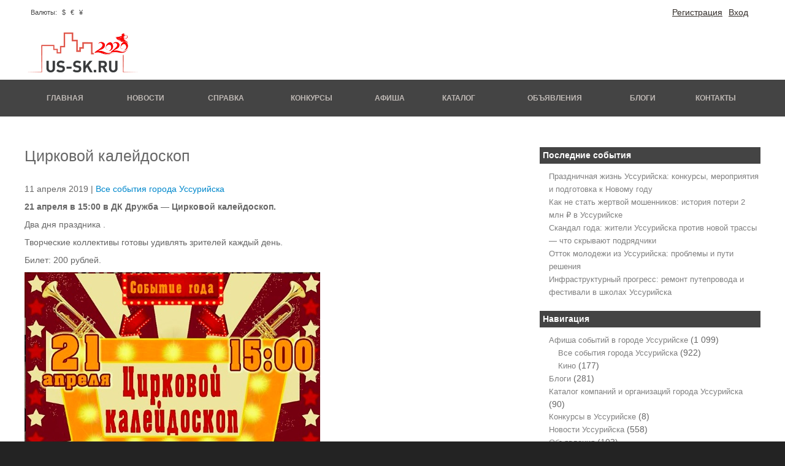

--- FILE ---
content_type: text/html; charset=UTF-8
request_url: https://us-sk.ru/afisha/events/afisha-2994
body_size: 8765
content:
<!DOCTYPE html>
<html lang="ru-RU">
<head>
	<meta charset="UTF-8">
	<meta name="viewport" content="initial-scale=1.0, width=device-width">
	<title>Цирковой калейдоскоп | US-SK.ru сайт Уссурийска</title>
	<meta name='robots' content='index, follow, max-image-preview:large, max-snippet:-1, max-video-preview:-1' />

	<!-- This site is optimized with the Yoast SEO plugin v20.8 - https://yoast.com/wordpress/plugins/seo/ -->
	<link rel="canonical" href="https://us-sk.ru/afisha/events/afisha-2994" />
	<meta property="og:locale" content="ru_RU" />
	<meta property="og:type" content="article" />
	<meta property="og:title" content="Цирковой калейдоскоп | US-SK.ru сайт Уссурийска" />
	<meta property="og:description" content="21 апреля в 15:00 в ДК Дружба &#8212; Цирковой калейдоскоп.&nbsp; Два дня праздника . &hellip;" />
	<meta property="og:url" content="https://us-sk.ru/afisha/events/afisha-2994" />
	<meta property="og:site_name" content="US-SK.ru сайт Уссурийска" />
	<meta property="article:published_time" content="2019-04-11T01:44:00+00:00" />
	<meta property="article:modified_time" content="2023-06-11T11:30:01+00:00" />
	<meta name="author" content="admin" />
	<meta name="twitter:card" content="summary_large_image" />
	<meta name="twitter:label1" content="Написано автором" />
	<meta name="twitter:data1" content="admin" />
	<script type="application/ld+json" class="yoast-schema-graph">{"@context":"https://schema.org","@graph":[{"@type":"WebPage","@id":"https://us-sk.ru/afisha/events/afisha-2994","url":"https://us-sk.ru/afisha/events/afisha-2994","name":"Цирковой калейдоскоп | US-SK.ru сайт Уссурийска","isPartOf":{"@id":"https://us-sk.ru/#website"},"datePublished":"2019-04-11T01:44:00+00:00","dateModified":"2023-06-11T11:30:01+00:00","author":{"@id":"https://us-sk.ru/#/schema/person/9c43880c5743fec822a4546aefe240c0"},"breadcrumb":{"@id":"https://us-sk.ru/afisha/events/afisha-2994#breadcrumb"},"inLanguage":"ru-RU","potentialAction":[{"@type":"ReadAction","target":["https://us-sk.ru/afisha/events/afisha-2994"]}]},{"@type":"BreadcrumbList","@id":"https://us-sk.ru/afisha/events/afisha-2994#breadcrumb","itemListElement":[{"@type":"ListItem","position":1,"name":"Главная страница","item":"https://us-sk.ru/"},{"@type":"ListItem","position":2,"name":"Цирковой калейдоскоп"}]},{"@type":"WebSite","@id":"https://us-sk.ru/#website","url":"https://us-sk.ru/","name":"US-SK.ru сайт Уссурийска","description":"","potentialAction":[{"@type":"SearchAction","target":{"@type":"EntryPoint","urlTemplate":"https://us-sk.ru/?s={search_term_string}"},"query-input":"required name=search_term_string"}],"inLanguage":"ru-RU"},{"@type":"Person","@id":"https://us-sk.ru/#/schema/person/9c43880c5743fec822a4546aefe240c0","name":"admin","image":{"@type":"ImageObject","inLanguage":"ru-RU","@id":"https://us-sk.ru/#/schema/person/image/","url":"https://secure.gravatar.com/avatar/da2b15c83765050ef09368cb1ef0dfdf787702672e673b53cf10492a178ea309?s=96&d=mm&r=g","contentUrl":"https://secure.gravatar.com/avatar/da2b15c83765050ef09368cb1ef0dfdf787702672e673b53cf10492a178ea309?s=96&d=mm&r=g","caption":"admin"},"sameAs":["https://us-sk.ru"],"url":"https://us-sk.ru/author/admin"}]}</script>
	<!-- / Yoast SEO plugin. -->


<link rel="alternate" type="application/rss+xml" title="US-SK.ru сайт Уссурийска &raquo; Лента комментариев к &laquo;Цирковой калейдоскоп&raquo;" href="https://us-sk.ru/afisha/events/afisha-2994/feed" />
<link rel="alternate" title="oEmbed (JSON)" type="application/json+oembed" href="https://us-sk.ru/wp-json/oembed/1.0/embed?url=https%3A%2F%2Fus-sk.ru%2Fafisha%2Fevents%2Fafisha-2994" />
<link rel="alternate" title="oEmbed (XML)" type="text/xml+oembed" href="https://us-sk.ru/wp-json/oembed/1.0/embed?url=https%3A%2F%2Fus-sk.ru%2Fafisha%2Fevents%2Fafisha-2994&#038;format=xml" />
<style id='wp-img-auto-sizes-contain-inline-css' type='text/css'>
img:is([sizes=auto i],[sizes^="auto," i]){contain-intrinsic-size:3000px 1500px}
/*# sourceURL=wp-img-auto-sizes-contain-inline-css */
</style>
<style id='wp-emoji-styles-inline-css' type='text/css'>

	img.wp-smiley, img.emoji {
		display: inline !important;
		border: none !important;
		box-shadow: none !important;
		height: 1em !important;
		width: 1em !important;
		margin: 0 0.07em !important;
		vertical-align: -0.1em !important;
		background: none !important;
		padding: 0 !important;
	}
/*# sourceURL=wp-emoji-styles-inline-css */
</style>
<style id='wp-block-library-inline-css' type='text/css'>
:root{--wp-block-synced-color:#7a00df;--wp-block-synced-color--rgb:122,0,223;--wp-bound-block-color:var(--wp-block-synced-color);--wp-editor-canvas-background:#ddd;--wp-admin-theme-color:#007cba;--wp-admin-theme-color--rgb:0,124,186;--wp-admin-theme-color-darker-10:#006ba1;--wp-admin-theme-color-darker-10--rgb:0,107,160.5;--wp-admin-theme-color-darker-20:#005a87;--wp-admin-theme-color-darker-20--rgb:0,90,135;--wp-admin-border-width-focus:2px}@media (min-resolution:192dpi){:root{--wp-admin-border-width-focus:1.5px}}.wp-element-button{cursor:pointer}:root .has-very-light-gray-background-color{background-color:#eee}:root .has-very-dark-gray-background-color{background-color:#313131}:root .has-very-light-gray-color{color:#eee}:root .has-very-dark-gray-color{color:#313131}:root .has-vivid-green-cyan-to-vivid-cyan-blue-gradient-background{background:linear-gradient(135deg,#00d084,#0693e3)}:root .has-purple-crush-gradient-background{background:linear-gradient(135deg,#34e2e4,#4721fb 50%,#ab1dfe)}:root .has-hazy-dawn-gradient-background{background:linear-gradient(135deg,#faaca8,#dad0ec)}:root .has-subdued-olive-gradient-background{background:linear-gradient(135deg,#fafae1,#67a671)}:root .has-atomic-cream-gradient-background{background:linear-gradient(135deg,#fdd79a,#004a59)}:root .has-nightshade-gradient-background{background:linear-gradient(135deg,#330968,#31cdcf)}:root .has-midnight-gradient-background{background:linear-gradient(135deg,#020381,#2874fc)}:root{--wp--preset--font-size--normal:16px;--wp--preset--font-size--huge:42px}.has-regular-font-size{font-size:1em}.has-larger-font-size{font-size:2.625em}.has-normal-font-size{font-size:var(--wp--preset--font-size--normal)}.has-huge-font-size{font-size:var(--wp--preset--font-size--huge)}.has-text-align-center{text-align:center}.has-text-align-left{text-align:left}.has-text-align-right{text-align:right}.has-fit-text{white-space:nowrap!important}#end-resizable-editor-section{display:none}.aligncenter{clear:both}.items-justified-left{justify-content:flex-start}.items-justified-center{justify-content:center}.items-justified-right{justify-content:flex-end}.items-justified-space-between{justify-content:space-between}.screen-reader-text{border:0;clip-path:inset(50%);height:1px;margin:-1px;overflow:hidden;padding:0;position:absolute;width:1px;word-wrap:normal!important}.screen-reader-text:focus{background-color:#ddd;clip-path:none;color:#444;display:block;font-size:1em;height:auto;left:5px;line-height:normal;padding:15px 23px 14px;text-decoration:none;top:5px;width:auto;z-index:100000}html :where(.has-border-color){border-style:solid}html :where([style*=border-top-color]){border-top-style:solid}html :where([style*=border-right-color]){border-right-style:solid}html :where([style*=border-bottom-color]){border-bottom-style:solid}html :where([style*=border-left-color]){border-left-style:solid}html :where([style*=border-width]){border-style:solid}html :where([style*=border-top-width]){border-top-style:solid}html :where([style*=border-right-width]){border-right-style:solid}html :where([style*=border-bottom-width]){border-bottom-style:solid}html :where([style*=border-left-width]){border-left-style:solid}html :where(img[class*=wp-image-]){height:auto;max-width:100%}:where(figure){margin:0 0 1em}html :where(.is-position-sticky){--wp-admin--admin-bar--position-offset:var(--wp-admin--admin-bar--height,0px)}@media screen and (max-width:600px){html :where(.is-position-sticky){--wp-admin--admin-bar--position-offset:0px}}

/*# sourceURL=wp-block-library-inline-css */
</style><style id='global-styles-inline-css' type='text/css'>
:root{--wp--preset--aspect-ratio--square: 1;--wp--preset--aspect-ratio--4-3: 4/3;--wp--preset--aspect-ratio--3-4: 3/4;--wp--preset--aspect-ratio--3-2: 3/2;--wp--preset--aspect-ratio--2-3: 2/3;--wp--preset--aspect-ratio--16-9: 16/9;--wp--preset--aspect-ratio--9-16: 9/16;--wp--preset--color--black: #000000;--wp--preset--color--cyan-bluish-gray: #abb8c3;--wp--preset--color--white: #ffffff;--wp--preset--color--pale-pink: #f78da7;--wp--preset--color--vivid-red: #cf2e2e;--wp--preset--color--luminous-vivid-orange: #ff6900;--wp--preset--color--luminous-vivid-amber: #fcb900;--wp--preset--color--light-green-cyan: #7bdcb5;--wp--preset--color--vivid-green-cyan: #00d084;--wp--preset--color--pale-cyan-blue: #8ed1fc;--wp--preset--color--vivid-cyan-blue: #0693e3;--wp--preset--color--vivid-purple: #9b51e0;--wp--preset--gradient--vivid-cyan-blue-to-vivid-purple: linear-gradient(135deg,rgb(6,147,227) 0%,rgb(155,81,224) 100%);--wp--preset--gradient--light-green-cyan-to-vivid-green-cyan: linear-gradient(135deg,rgb(122,220,180) 0%,rgb(0,208,130) 100%);--wp--preset--gradient--luminous-vivid-amber-to-luminous-vivid-orange: linear-gradient(135deg,rgb(252,185,0) 0%,rgb(255,105,0) 100%);--wp--preset--gradient--luminous-vivid-orange-to-vivid-red: linear-gradient(135deg,rgb(255,105,0) 0%,rgb(207,46,46) 100%);--wp--preset--gradient--very-light-gray-to-cyan-bluish-gray: linear-gradient(135deg,rgb(238,238,238) 0%,rgb(169,184,195) 100%);--wp--preset--gradient--cool-to-warm-spectrum: linear-gradient(135deg,rgb(74,234,220) 0%,rgb(151,120,209) 20%,rgb(207,42,186) 40%,rgb(238,44,130) 60%,rgb(251,105,98) 80%,rgb(254,248,76) 100%);--wp--preset--gradient--blush-light-purple: linear-gradient(135deg,rgb(255,206,236) 0%,rgb(152,150,240) 100%);--wp--preset--gradient--blush-bordeaux: linear-gradient(135deg,rgb(254,205,165) 0%,rgb(254,45,45) 50%,rgb(107,0,62) 100%);--wp--preset--gradient--luminous-dusk: linear-gradient(135deg,rgb(255,203,112) 0%,rgb(199,81,192) 50%,rgb(65,88,208) 100%);--wp--preset--gradient--pale-ocean: linear-gradient(135deg,rgb(255,245,203) 0%,rgb(182,227,212) 50%,rgb(51,167,181) 100%);--wp--preset--gradient--electric-grass: linear-gradient(135deg,rgb(202,248,128) 0%,rgb(113,206,126) 100%);--wp--preset--gradient--midnight: linear-gradient(135deg,rgb(2,3,129) 0%,rgb(40,116,252) 100%);--wp--preset--font-size--small: 13px;--wp--preset--font-size--medium: 20px;--wp--preset--font-size--large: 36px;--wp--preset--font-size--x-large: 42px;--wp--preset--spacing--20: 0.44rem;--wp--preset--spacing--30: 0.67rem;--wp--preset--spacing--40: 1rem;--wp--preset--spacing--50: 1.5rem;--wp--preset--spacing--60: 2.25rem;--wp--preset--spacing--70: 3.38rem;--wp--preset--spacing--80: 5.06rem;--wp--preset--shadow--natural: 6px 6px 9px rgba(0, 0, 0, 0.2);--wp--preset--shadow--deep: 12px 12px 50px rgba(0, 0, 0, 0.4);--wp--preset--shadow--sharp: 6px 6px 0px rgba(0, 0, 0, 0.2);--wp--preset--shadow--outlined: 6px 6px 0px -3px rgb(255, 255, 255), 6px 6px rgb(0, 0, 0);--wp--preset--shadow--crisp: 6px 6px 0px rgb(0, 0, 0);}:where(.is-layout-flex){gap: 0.5em;}:where(.is-layout-grid){gap: 0.5em;}body .is-layout-flex{display: flex;}.is-layout-flex{flex-wrap: wrap;align-items: center;}.is-layout-flex > :is(*, div){margin: 0;}body .is-layout-grid{display: grid;}.is-layout-grid > :is(*, div){margin: 0;}:where(.wp-block-columns.is-layout-flex){gap: 2em;}:where(.wp-block-columns.is-layout-grid){gap: 2em;}:where(.wp-block-post-template.is-layout-flex){gap: 1.25em;}:where(.wp-block-post-template.is-layout-grid){gap: 1.25em;}.has-black-color{color: var(--wp--preset--color--black) !important;}.has-cyan-bluish-gray-color{color: var(--wp--preset--color--cyan-bluish-gray) !important;}.has-white-color{color: var(--wp--preset--color--white) !important;}.has-pale-pink-color{color: var(--wp--preset--color--pale-pink) !important;}.has-vivid-red-color{color: var(--wp--preset--color--vivid-red) !important;}.has-luminous-vivid-orange-color{color: var(--wp--preset--color--luminous-vivid-orange) !important;}.has-luminous-vivid-amber-color{color: var(--wp--preset--color--luminous-vivid-amber) !important;}.has-light-green-cyan-color{color: var(--wp--preset--color--light-green-cyan) !important;}.has-vivid-green-cyan-color{color: var(--wp--preset--color--vivid-green-cyan) !important;}.has-pale-cyan-blue-color{color: var(--wp--preset--color--pale-cyan-blue) !important;}.has-vivid-cyan-blue-color{color: var(--wp--preset--color--vivid-cyan-blue) !important;}.has-vivid-purple-color{color: var(--wp--preset--color--vivid-purple) !important;}.has-black-background-color{background-color: var(--wp--preset--color--black) !important;}.has-cyan-bluish-gray-background-color{background-color: var(--wp--preset--color--cyan-bluish-gray) !important;}.has-white-background-color{background-color: var(--wp--preset--color--white) !important;}.has-pale-pink-background-color{background-color: var(--wp--preset--color--pale-pink) !important;}.has-vivid-red-background-color{background-color: var(--wp--preset--color--vivid-red) !important;}.has-luminous-vivid-orange-background-color{background-color: var(--wp--preset--color--luminous-vivid-orange) !important;}.has-luminous-vivid-amber-background-color{background-color: var(--wp--preset--color--luminous-vivid-amber) !important;}.has-light-green-cyan-background-color{background-color: var(--wp--preset--color--light-green-cyan) !important;}.has-vivid-green-cyan-background-color{background-color: var(--wp--preset--color--vivid-green-cyan) !important;}.has-pale-cyan-blue-background-color{background-color: var(--wp--preset--color--pale-cyan-blue) !important;}.has-vivid-cyan-blue-background-color{background-color: var(--wp--preset--color--vivid-cyan-blue) !important;}.has-vivid-purple-background-color{background-color: var(--wp--preset--color--vivid-purple) !important;}.has-black-border-color{border-color: var(--wp--preset--color--black) !important;}.has-cyan-bluish-gray-border-color{border-color: var(--wp--preset--color--cyan-bluish-gray) !important;}.has-white-border-color{border-color: var(--wp--preset--color--white) !important;}.has-pale-pink-border-color{border-color: var(--wp--preset--color--pale-pink) !important;}.has-vivid-red-border-color{border-color: var(--wp--preset--color--vivid-red) !important;}.has-luminous-vivid-orange-border-color{border-color: var(--wp--preset--color--luminous-vivid-orange) !important;}.has-luminous-vivid-amber-border-color{border-color: var(--wp--preset--color--luminous-vivid-amber) !important;}.has-light-green-cyan-border-color{border-color: var(--wp--preset--color--light-green-cyan) !important;}.has-vivid-green-cyan-border-color{border-color: var(--wp--preset--color--vivid-green-cyan) !important;}.has-pale-cyan-blue-border-color{border-color: var(--wp--preset--color--pale-cyan-blue) !important;}.has-vivid-cyan-blue-border-color{border-color: var(--wp--preset--color--vivid-cyan-blue) !important;}.has-vivid-purple-border-color{border-color: var(--wp--preset--color--vivid-purple) !important;}.has-vivid-cyan-blue-to-vivid-purple-gradient-background{background: var(--wp--preset--gradient--vivid-cyan-blue-to-vivid-purple) !important;}.has-light-green-cyan-to-vivid-green-cyan-gradient-background{background: var(--wp--preset--gradient--light-green-cyan-to-vivid-green-cyan) !important;}.has-luminous-vivid-amber-to-luminous-vivid-orange-gradient-background{background: var(--wp--preset--gradient--luminous-vivid-amber-to-luminous-vivid-orange) !important;}.has-luminous-vivid-orange-to-vivid-red-gradient-background{background: var(--wp--preset--gradient--luminous-vivid-orange-to-vivid-red) !important;}.has-very-light-gray-to-cyan-bluish-gray-gradient-background{background: var(--wp--preset--gradient--very-light-gray-to-cyan-bluish-gray) !important;}.has-cool-to-warm-spectrum-gradient-background{background: var(--wp--preset--gradient--cool-to-warm-spectrum) !important;}.has-blush-light-purple-gradient-background{background: var(--wp--preset--gradient--blush-light-purple) !important;}.has-blush-bordeaux-gradient-background{background: var(--wp--preset--gradient--blush-bordeaux) !important;}.has-luminous-dusk-gradient-background{background: var(--wp--preset--gradient--luminous-dusk) !important;}.has-pale-ocean-gradient-background{background: var(--wp--preset--gradient--pale-ocean) !important;}.has-electric-grass-gradient-background{background: var(--wp--preset--gradient--electric-grass) !important;}.has-midnight-gradient-background{background: var(--wp--preset--gradient--midnight) !important;}.has-small-font-size{font-size: var(--wp--preset--font-size--small) !important;}.has-medium-font-size{font-size: var(--wp--preset--font-size--medium) !important;}.has-large-font-size{font-size: var(--wp--preset--font-size--large) !important;}.has-x-large-font-size{font-size: var(--wp--preset--font-size--x-large) !important;}
/*# sourceURL=global-styles-inline-css */
</style>

<style id='classic-theme-styles-inline-css' type='text/css'>
/*! This file is auto-generated */
.wp-block-button__link{color:#fff;background-color:#32373c;border-radius:9999px;box-shadow:none;text-decoration:none;padding:calc(.667em + 2px) calc(1.333em + 2px);font-size:1.125em}.wp-block-file__button{background:#32373c;color:#fff;text-decoration:none}
/*# sourceURL=/wp-includes/css/classic-themes.min.css */
</style>
<link rel='stylesheet' id='us-sk-css' href='https://us-sk.ru/wp-content/themes/us-sk/style.css?ver=6.9' type='text/css' media='all' />
<link rel="https://api.w.org/" href="https://us-sk.ru/wp-json/" /><link rel="alternate" title="JSON" type="application/json" href="https://us-sk.ru/wp-json/wp/v2/posts/1931" /><link rel="EditURI" type="application/rsd+xml" title="RSD" href="https://us-sk.ru/xmlrpc.php?rsd" />
<meta name="generator" content="WordPress 6.9" />
<link rel='shortlink' href='https://us-sk.ru/?p=1931' />
</head>
<body class="wp-singular post-template-default single single-post postid-1931 single-format-standard wp-theme-us-sk">
<div class="wrapper row1">
	<header id="header" class="full_width clear">
		<div class="four_sixth first">
			<div class="weather">
			</div>
			<div class="currency">
				<span class="font_title">Валюты:</span>
				<span class="font_sign"> $ </span>
				<span class="font_dark" id="usd"></span>
				<span class="font_sign"> &#8364; </span>
				<span class="font_dark" id="euro"></span>
				<span class="font_sign"> &#165; </span>
				<span class="font_dark" id="cny"></span>
			</div>
		</div>
		<div class="two_sixth">
			<div id="header-contact ">
				<ul class="user_lent">
					<li class="user_lent"><a href="#">Вход</a></li>
					<li class="user_lent"><a href="#">Регистрация</a></li>
				</ul>
			</div>
		</div>
		<div class="full_width">
			<a href="/"><img class="logo" src="https://us-sk.ru/wp-content/themes/us-sk/images/logo.png" alt="" /></a>
		</div>
	</header>
</div>
<div class="wrapper row4">
	<nav id="topnav">
		<ul id="nav" class="clear">
			<li><a href="/">Главная</a></li>
			<li><a href="/news">Новости</a></li>
			<li><a href="/spravka">Справка</a></li>
			<li><a href="/konkurs">Конкурсы</a></li>
			<li><a href="/afisha">Афиша</a></li>
			<li><a href="/catalog">Каталог</a></li>
			<li><a href="/adv">Объявления</a></li>
			<li><a href="/blog">Блоги</a></li>
			<li><a href="/contact">Контакты</a></li>
		</ul>
	</nav>
</div>
<div class="wrapper row3">
	<div id="container">
		<div id="homepage" class="clear">
			<div class="two_third first">
				<div class="full_width" id="news_content">
					<article id="post-1931" class="post-1931 post type-post status-publish format-standard hentry category-events">
	<h1>Цирковой калейдоскоп</h1>
	<p>11 апреля 2019 | <a href="https://us-sk.ru/afisha/events" rel="category tag">Все события города Уссурийска</a></p>
	<div class="entry-content">
		<p><strong>21 апреля в 15:00 в ДК Дружба &#8212; Цирковой калейдоскоп.&nbsp;</strong></p>
<p>Два дня праздника .</p>
<p>Творческие коллективы готовы удивлять зрителей каждый день.&nbsp;</p>
<p>Билет: 200 рублей.</p>
<p><img decoding="async" alt="" src="/wp-content/uploads/2019/04/afisha-2994-im-1.jpg" style="width: 482px; height: 604px;"></p>
<p>&nbsp;</p>
	</div>
</article>
				</div>
			</div>
			<div class="one_third">
				
		<div id="recent-posts-2" class="widget widget_recent_entries">
		<h3 class="widget-title">Последние события</h3>
		<ul>
											<li>
					<a href="https://us-sk.ru/blog/prazdnichnaya-zhizn-ussurijska-konkur">Праздничная жизнь Уссурийска: конкурсы, мероприятия и подготовка к Новому году</a>
									</li>
											<li>
					<a href="https://us-sk.ru/news/kak-ne-stat-zhertvoj-moshennikov-istor">Как не стать жертвой мошенников: история потери 2 млн ₽ в Уссурийске</a>
									</li>
											<li>
					<a href="https://us-sk.ru/news/skandal-goda-zhiteli-ussurijska-protiv-novoj-trassy-chto-skryvayut-podryadchiki">Скандал года: жители Уссурийска против новой трассы — что скрывают подрядчики</a>
									</li>
											<li>
					<a href="https://us-sk.ru/blog/ottok-molodezhi-iz-ussurijska-problem">Отток молодежи из Уссурийска: проблемы и пути решения</a>
									</li>
											<li>
					<a href="https://us-sk.ru/news/infrastrukturnyj-progress-remont-pu">Инфраструктурный прогресс: ремонт путепровода и фестивали в школах Уссурийска</a>
									</li>
					</ul>

		</div><div id="categories-2" class="widget widget_categories"><h3 class="widget-title">Навигация</h3>
			<ul>
					<li class="cat-item cat-item-3"><a href="https://us-sk.ru/afisha">Афиша событий в городе Уссурийске</a> (1&nbsp;099)
<ul class='children'>
	<li class="cat-item cat-item-9"><a href="https://us-sk.ru/afisha/events">Все события города Уссурийска</a> (922)
</li>
	<li class="cat-item cat-item-8"><a href="https://us-sk.ru/afisha/cinema">Кино</a> (177)
</li>
</ul>
</li>
	<li class="cat-item cat-item-4"><a href="https://us-sk.ru/blog">Блоги</a> (281)
</li>
	<li class="cat-item cat-item-5"><a href="https://us-sk.ru/catalog">Каталог компаний и организаций города Уссурийска</a> (90)
</li>
	<li class="cat-item cat-item-6"><a href="https://us-sk.ru/konkurs">Конкурсы в Уссурийске</a> (8)
</li>
	<li class="cat-item cat-item-7"><a href="https://us-sk.ru/news">Новости Уссурийска</a> (558)
</li>
	<li class="cat-item cat-item-2"><a href="https://us-sk.ru/adv">Объявления</a> (103)
</li>
			</ul>

			</div><div id="archives-2" class="widget widget_archive"><h3 class="widget-title">Архивы</h3>
			<ul>
					<li><a href='https://us-sk.ru/2025/12'>Декабрь 2025</a></li>
	<li><a href='https://us-sk.ru/2025/11'>Ноябрь 2025</a></li>
	<li><a href='https://us-sk.ru/2025/09'>Сентябрь 2025</a></li>
	<li><a href='https://us-sk.ru/2024/06'>Июнь 2024</a></li>
	<li><a href='https://us-sk.ru/2024/04'>Апрель 2024</a></li>
	<li><a href='https://us-sk.ru/2024/03'>Март 2024</a></li>
	<li><a href='https://us-sk.ru/2024/01'>Январь 2024</a></li>
	<li><a href='https://us-sk.ru/2023/10'>Октябрь 2023</a></li>
	<li><a href='https://us-sk.ru/2023/09'>Сентябрь 2023</a></li>
	<li><a href='https://us-sk.ru/2023/08'>Август 2023</a></li>
	<li><a href='https://us-sk.ru/2023/07'>Июль 2023</a></li>
	<li><a href='https://us-sk.ru/2022/05'>Май 2022</a></li>
	<li><a href='https://us-sk.ru/2022/02'>Февраль 2022</a></li>
	<li><a href='https://us-sk.ru/2022/01'>Январь 2022</a></li>
	<li><a href='https://us-sk.ru/2021/10'>Октябрь 2021</a></li>
	<li><a href='https://us-sk.ru/2021/09'>Сентябрь 2021</a></li>
	<li><a href='https://us-sk.ru/2021/08'>Август 2021</a></li>
	<li><a href='https://us-sk.ru/2021/06'>Июнь 2021</a></li>
	<li><a href='https://us-sk.ru/2021/05'>Май 2021</a></li>
	<li><a href='https://us-sk.ru/2021/04'>Апрель 2021</a></li>
	<li><a href='https://us-sk.ru/2021/03'>Март 2021</a></li>
	<li><a href='https://us-sk.ru/2021/01'>Январь 2021</a></li>
	<li><a href='https://us-sk.ru/2020/11'>Ноябрь 2020</a></li>
	<li><a href='https://us-sk.ru/2020/10'>Октябрь 2020</a></li>
	<li><a href='https://us-sk.ru/2020/09'>Сентябрь 2020</a></li>
	<li><a href='https://us-sk.ru/2020/08'>Август 2020</a></li>
	<li><a href='https://us-sk.ru/2020/07'>Июль 2020</a></li>
	<li><a href='https://us-sk.ru/2020/06'>Июнь 2020</a></li>
	<li><a href='https://us-sk.ru/2020/05'>Май 2020</a></li>
	<li><a href='https://us-sk.ru/2020/04'>Апрель 2020</a></li>
	<li><a href='https://us-sk.ru/2020/03'>Март 2020</a></li>
	<li><a href='https://us-sk.ru/2020/02'>Февраль 2020</a></li>
	<li><a href='https://us-sk.ru/2020/01'>Январь 2020</a></li>
	<li><a href='https://us-sk.ru/2019/12'>Декабрь 2019</a></li>
	<li><a href='https://us-sk.ru/2019/11'>Ноябрь 2019</a></li>
	<li><a href='https://us-sk.ru/2019/10'>Октябрь 2019</a></li>
	<li><a href='https://us-sk.ru/2019/09'>Сентябрь 2019</a></li>
	<li><a href='https://us-sk.ru/2019/08'>Август 2019</a></li>
	<li><a href='https://us-sk.ru/2019/07'>Июль 2019</a></li>
	<li><a href='https://us-sk.ru/2019/06'>Июнь 2019</a></li>
	<li><a href='https://us-sk.ru/2019/05'>Май 2019</a></li>
	<li><a href='https://us-sk.ru/2019/04'>Апрель 2019</a></li>
	<li><a href='https://us-sk.ru/2019/03'>Март 2019</a></li>
	<li><a href='https://us-sk.ru/2019/02'>Февраль 2019</a></li>
	<li><a href='https://us-sk.ru/2019/01'>Январь 2019</a></li>
	<li><a href='https://us-sk.ru/2018/12'>Декабрь 2018</a></li>
	<li><a href='https://us-sk.ru/2018/11'>Ноябрь 2018</a></li>
	<li><a href='https://us-sk.ru/2018/10'>Октябрь 2018</a></li>
	<li><a href='https://us-sk.ru/2018/09'>Сентябрь 2018</a></li>
	<li><a href='https://us-sk.ru/2018/08'>Август 2018</a></li>
	<li><a href='https://us-sk.ru/2018/06'>Июнь 2018</a></li>
	<li><a href='https://us-sk.ru/2018/05'>Май 2018</a></li>
	<li><a href='https://us-sk.ru/2018/04'>Апрель 2018</a></li>
	<li><a href='https://us-sk.ru/2018/03'>Март 2018</a></li>
	<li><a href='https://us-sk.ru/2018/02'>Февраль 2018</a></li>
	<li><a href='https://us-sk.ru/2018/01'>Январь 2018</a></li>
	<li><a href='https://us-sk.ru/2017/12'>Декабрь 2017</a></li>
	<li><a href='https://us-sk.ru/2017/11'>Ноябрь 2017</a></li>
	<li><a href='https://us-sk.ru/2017/10'>Октябрь 2017</a></li>
	<li><a href='https://us-sk.ru/2017/09'>Сентябрь 2017</a></li>
	<li><a href='https://us-sk.ru/2017/08'>Август 2017</a></li>
	<li><a href='https://us-sk.ru/2017/07'>Июль 2017</a></li>
	<li><a href='https://us-sk.ru/2017/06'>Июнь 2017</a></li>
	<li><a href='https://us-sk.ru/2017/05'>Май 2017</a></li>
	<li><a href='https://us-sk.ru/2017/02'>Февраль 2017</a></li>
	<li><a href='https://us-sk.ru/2017/01'>Январь 2017</a></li>
	<li><a href='https://us-sk.ru/2016/12'>Декабрь 2016</a></li>
	<li><a href='https://us-sk.ru/2016/11'>Ноябрь 2016</a></li>
	<li><a href='https://us-sk.ru/2016/10'>Октябрь 2016</a></li>
	<li><a href='https://us-sk.ru/2016/09'>Сентябрь 2016</a></li>
	<li><a href='https://us-sk.ru/2016/08'>Август 2016</a></li>
	<li><a href='https://us-sk.ru/2016/07'>Июль 2016</a></li>
	<li><a href='https://us-sk.ru/2016/06'>Июнь 2016</a></li>
	<li><a href='https://us-sk.ru/2016/05'>Май 2016</a></li>
	<li><a href='https://us-sk.ru/2016/04'>Апрель 2016</a></li>
	<li><a href='https://us-sk.ru/2016/03'>Март 2016</a></li>
	<li><a href='https://us-sk.ru/2016/01'>Январь 2016</a></li>
	<li><a href='https://us-sk.ru/2015/11'>Ноябрь 2015</a></li>
	<li><a href='https://us-sk.ru/2015/09'>Сентябрь 2015</a></li>
	<li><a href='https://us-sk.ru/2015/07'>Июль 2015</a></li>
	<li><a href='https://us-sk.ru/2015/06'>Июнь 2015</a></li>
			</ul>

			</div>			</div>
		</div>
	</div>
</div>

<div class="footer">
	<div class="blue_bar"></div>
	<div class="wrapper row2">
		<div id="footer" class="clear">
			<div class="one_third first">
				<div class="footer_hd">
					Мы в социальных сетях
				</div>
				<div class="sb rss1 foot_s">
					<a href="/rss">
					<img  title="Новостная лента" src="https://us-sk.ru/wp-content/themes/us-sk/images/rss25.png"/>
					</a>
				</div>
				<div class="sb fb foot_s">
					<a href="https://www.facebook.com/ussuriisk/" rel="nofollow">
					<img  title="добавь нас в facebook" alt="добавь нас в facebook" src="https://us-sk.ru/wp-content/themes/us-sk/images/fb25.png">
					</a>
				</div>
				<div class="sb tw foot_s">
					<a href="https://twitter.com/#!/USSKru" rel="nofollow">
					<img title="добавь нас в facebook" alt="добавь нас в facebook" src="https://us-sk.ru/wp-content/themes/us-sk/images/tw25.png">
					</a>
				</div>
				<div class="sb fb foot_s">
					<a href="http://my.mail.ru/mail/us-sk/?" rel="nofollow">
					<img  title="добавь нас в Моём Мире" alt="добавь нас в Моём мире" src="https://us-sk.ru/wp-content/themes/us-sk/images/mr25.png">
					</a>
				</div>
				<div class="clear">
					<div class="sb vk foot_s">
						<a href="http://vk.com/ussurportal" rel="nofollow">
						<img  title="добавь нас в Контакте" alt="добавь нас в Контакте" src="https://us-sk.ru/wp-content/themes/us-sk/images/vk25.png">
						</a>
					</div>
					<div class="sb ok foot_s">
						<a href="http://www.odnoklassniki.ru/profile/528288873905" rel="nofollow">
						<img  title="добавь нас в Одноклассники" alt="добавь нас в Одноклассники" src="https://us-sk.ru/wp-content/themes/us-sk/images/ok25.png">
						</a>
					</div>
				</div>
			</div>
			<div class="one_third">
				<div class="footer_hd"> Обратная связь </div>
				<div style="margin-top:10px;">
					<img src="https://us-sk.ru/wp-content/themes/us-sk/images/icon_ad50.png" style="width:25px; height:25px;"/>ул. Советская, 77.
				</div>
				<div style="margin-top:10px;">
					<img src="https://us-sk.ru/wp-content/themes/us-sk/images/icon_ph50.png" style="width:25px; height:25px;"/> (с 10-00 до 20-00)
				</div>
				<div style="margin-top:10px;">
					<img src="https://us-sk.ru/wp-content/themes/us-sk/images/icon_em50.png" style="width:25px; height:25px;"/>us-sk@mail.ru
				</div>
				<div style="margin-top:10px;">
					<img src="https://us-sk.ru/wp-content/themes/us-sk/images/icon_ts50.png" style="width:25px; height:25px;"/><a href="/contact">Отправить обращение</a>
				</div>
			</div>
			<div class="one_third">
				<div class="footer_hd">
					Рекламодателям
				</div>
				<div style="margin-top:10px;">
					<a href="/blog/blog-387">Наши услуги | Контакты</a>
				</div>
				<div style="margin-top:10px;">
					<a href="/blog/blog-388">Поддержать проект</a>
				</div>
			</div>
		</div>
	</div>
	<div class="wrapper row4">
		<div id="copyright" class="clear">
			<p class="fl_left">Copyright &copy; 2026 - All Rights Reserved - <a href="#">Us-sk.ru</a></p>
		</div>
	</div>
</div>
<script type="speculationrules">
{"prefetch":[{"source":"document","where":{"and":[{"href_matches":"/*"},{"not":{"href_matches":["/wp-*.php","/wp-admin/*","/wp-content/uploads/*","/wp-content/*","/wp-content/plugins/*","/wp-content/themes/us-sk/*","/*\\?(.+)"]}},{"not":{"selector_matches":"a[rel~=\"nofollow\"]"}},{"not":{"selector_matches":".no-prefetch, .no-prefetch a"}}]},"eagerness":"conservative"}]}
</script>
<script id="wp-emoji-settings" type="application/json">
{"baseUrl":"https://s.w.org/images/core/emoji/17.0.2/72x72/","ext":".png","svgUrl":"https://s.w.org/images/core/emoji/17.0.2/svg/","svgExt":".svg","source":{"concatemoji":"https://us-sk.ru/wp-includes/js/wp-emoji-release.min.js?ver=6.9"}}
</script>
<script type="module">
/* <![CDATA[ */
/*! This file is auto-generated */
const a=JSON.parse(document.getElementById("wp-emoji-settings").textContent),o=(window._wpemojiSettings=a,"wpEmojiSettingsSupports"),s=["flag","emoji"];function i(e){try{var t={supportTests:e,timestamp:(new Date).valueOf()};sessionStorage.setItem(o,JSON.stringify(t))}catch(e){}}function c(e,t,n){e.clearRect(0,0,e.canvas.width,e.canvas.height),e.fillText(t,0,0);t=new Uint32Array(e.getImageData(0,0,e.canvas.width,e.canvas.height).data);e.clearRect(0,0,e.canvas.width,e.canvas.height),e.fillText(n,0,0);const a=new Uint32Array(e.getImageData(0,0,e.canvas.width,e.canvas.height).data);return t.every((e,t)=>e===a[t])}function p(e,t){e.clearRect(0,0,e.canvas.width,e.canvas.height),e.fillText(t,0,0);var n=e.getImageData(16,16,1,1);for(let e=0;e<n.data.length;e++)if(0!==n.data[e])return!1;return!0}function u(e,t,n,a){switch(t){case"flag":return n(e,"\ud83c\udff3\ufe0f\u200d\u26a7\ufe0f","\ud83c\udff3\ufe0f\u200b\u26a7\ufe0f")?!1:!n(e,"\ud83c\udde8\ud83c\uddf6","\ud83c\udde8\u200b\ud83c\uddf6")&&!n(e,"\ud83c\udff4\udb40\udc67\udb40\udc62\udb40\udc65\udb40\udc6e\udb40\udc67\udb40\udc7f","\ud83c\udff4\u200b\udb40\udc67\u200b\udb40\udc62\u200b\udb40\udc65\u200b\udb40\udc6e\u200b\udb40\udc67\u200b\udb40\udc7f");case"emoji":return!a(e,"\ud83e\u1fac8")}return!1}function f(e,t,n,a){let r;const o=(r="undefined"!=typeof WorkerGlobalScope&&self instanceof WorkerGlobalScope?new OffscreenCanvas(300,150):document.createElement("canvas")).getContext("2d",{willReadFrequently:!0}),s=(o.textBaseline="top",o.font="600 32px Arial",{});return e.forEach(e=>{s[e]=t(o,e,n,a)}),s}function r(e){var t=document.createElement("script");t.src=e,t.defer=!0,document.head.appendChild(t)}a.supports={everything:!0,everythingExceptFlag:!0},new Promise(t=>{let n=function(){try{var e=JSON.parse(sessionStorage.getItem(o));if("object"==typeof e&&"number"==typeof e.timestamp&&(new Date).valueOf()<e.timestamp+604800&&"object"==typeof e.supportTests)return e.supportTests}catch(e){}return null}();if(!n){if("undefined"!=typeof Worker&&"undefined"!=typeof OffscreenCanvas&&"undefined"!=typeof URL&&URL.createObjectURL&&"undefined"!=typeof Blob)try{var e="postMessage("+f.toString()+"("+[JSON.stringify(s),u.toString(),c.toString(),p.toString()].join(",")+"));",a=new Blob([e],{type:"text/javascript"});const r=new Worker(URL.createObjectURL(a),{name:"wpTestEmojiSupports"});return void(r.onmessage=e=>{i(n=e.data),r.terminate(),t(n)})}catch(e){}i(n=f(s,u,c,p))}t(n)}).then(e=>{for(const n in e)a.supports[n]=e[n],a.supports.everything=a.supports.everything&&a.supports[n],"flag"!==n&&(a.supports.everythingExceptFlag=a.supports.everythingExceptFlag&&a.supports[n]);var t;a.supports.everythingExceptFlag=a.supports.everythingExceptFlag&&!a.supports.flag,a.supports.everything||((t=a.source||{}).concatemoji?r(t.concatemoji):t.wpemoji&&t.twemoji&&(r(t.twemoji),r(t.wpemoji)))});
//# sourceURL=https://us-sk.ru/wp-includes/js/wp-emoji-loader.min.js
/* ]]> */
</script>
</body>
</html>